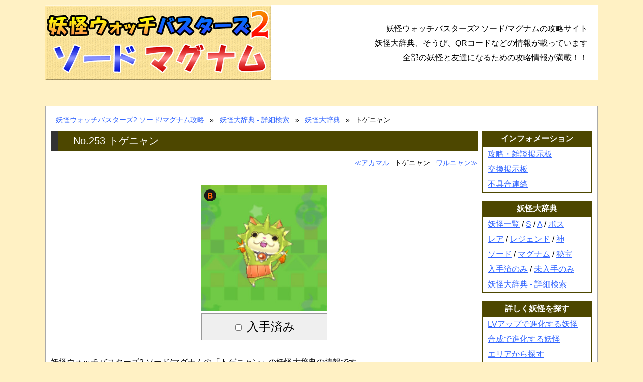

--- FILE ---
content_type: text/html; charset=UTF-8
request_url: https://busters2.g-takumi.com/youkai253.html
body_size: 3793
content:
<!DOCTYPE html><html lang="ja"><head><!-- Google tag (gtag.js) --><script async src="https://www.googletagmanager.com/gtag/js?id=G-T8SGE0LD7X"></script><script> window.dataLayer = window.dataLayer || []; function gtag(){dataLayer.push(arguments);} gtag('js', new Date()); gtag('config', 'G-T8SGE0LD7X');</script><script async src="https://pagead2.googlesyndication.com/pagead/js/adsbygoogle.js?client=ca-pub-4106046286343430" crossorigin="anonymous"></script><meta charset="UTF-8"><link rel="stylesheet" href="/css/style.css?130" type="text/css"><link rel="start" href="https://busters2.g-takumi.com/"><link rel="shortcut icon" href="/favicon.ico" type="image/x-icon"><title>トゲニャン - 妖怪ウォッチバスターズ2 秘宝伝説バンバラヤー ソード/マグナム 攻略「ゲームの匠」</title><meta name="description" content="トゲニャンの入手方法と詳細情報です。自慢のトゲトゲボディーで攻撃力が増したジバニャン。
トゲニャンが戦ったあとは、周りがトゲだらけになるので、はだしでは危険すぎる。"><link rel="alternate" media="only screen and (max-width: 640px)" href="https://busters2.g-takumi.com/sp/youkai253.html"></head><body id="youkai_detail"><header> <a href="/"><img src="/images/logo.png" alt="妖怪ウォッチバスターズ2 ソード/マグナム 攻略" title="妖怪ウォッチバスターズ2 ソード/マグナム 攻略"></a> <div> <p>妖怪ウォッチバスターズ2 ソード/マグナムの攻略サイト</p> <p>妖怪大辞典、そうび、QRコードなどの情報が載っています</p> <p>全部の妖怪と友達になるための攻略情報が満載！！</p> </div></header><div id="wrapper"> <ul id="pankuzu"> <li><a href="/">妖怪ウォッチバスターズ2 ソード/マグナム攻略</a></li> <li><a href="/youkai_search.php">妖怪大辞典 - 詳細検索</a></li> <li><a href="/youkai_list.php">妖怪大辞典</a></li> <li>トゲニャン</li> </ul> <div class="clearfix"> <main> <h1 class="bigtitle">No.253 トゲニャン</h1> <ul class="nextprev_navi mb30"> <li class="prev"><a href="/youkai252.html">アカマル</a></li> <li>トゲニャン</li> <li class="next"><a href="/youkai254.html">ワルニャン</a></li> </ul> <div class="box"> <div class="detail_image"> <span class="rank"><img src="/images/rank/B.png" alt=""></span> <img src="/images/youkai/253.jpg?130" alt="トゲニャン" title="トゲニャン"> </div> <div class="getbox tac"> <p><label><input type="checkbox" class="yget" data-id="253">入手済み</label></p> </div> </div> <div class="box"> <p>妖怪ウォッチバスターズ2 ソード/マグナムの「<strong>トゲニャン</strong>」の妖怪大辞典の情報です。</p> <table class="edit-table"> <tr> <th>読み方</th> <td>とげにゃん</td> </tr> <tr> <th>種族</th> <td><a href="/youkai_list.php?category_id[]=4">プリチー族</a></td> </tr> <tr> <th>ランク</th> <td> <ul class="tags"> <li><a href="/youkai_list.php?rank_id[]=4">Bランク</a></li> </ul> </td> </tr> <tr> <th>やくわり</th> <td><a href="/youkai_list.php?role=1">アタッカー</a></td> </tr> <tr> <th>属性</th> <td> <dl class="attribute clearfix"> <dt>得意</dt> <dd class="a16"><a href="/youkai_list.php?good[]=16">風</a></dd> <dt>苦手</dt> <dd class="a32"><a href="/youkai_list.php?bad[]=32">氷</a></dd> </dl> </td> </tr> <tr> <th>スキル</th> <td><a href="/skill190.html">スパイク</a><br>敵の攻撃に押し出されなくなる。</td> </tr> <tr> <th>覚える技</th> <td> <ul class="attack"> <li> <dl> <dt class="c1"><a href="/attack11.html">三段こうげき</a></dt> <dd> <p class="st"><span>威力：30×1</span></p> <p>3回まで連続で攻撃する。<br />最後の一発だけ効果があがる。</p> </dd> </dl> </li> <li> <dl> <dt class="c2"><a href="/attack2.html">回避</a></dt> <dd> <p>すばやく移動し、敵の攻撃をよける。</p> </dd> </dl> </li> <li> <dl> <dt class="c2"><a href="/attack79.html">カウンター</a></dt> <dd> <p>敵の攻撃を受け流し、すばやく反撃する。</p> </dd> </dl> </li> <li> <dl> <dt class="c2"><a href="/attack5.html">気合の一発</a></dt> <dd> <p class="st"><span>威力：100×1</span></p> <p>気合の入った、攻撃を叩き込む。</p> </dd> </dl> </li> <li> <dl> <dt class="c2"><a href="/attack109.html">つむじ風の術</a></dt> <dd> <p class="st"><span>威力：40×1</span></p> <p>風の妖術を使う。<br />ためると効果があがる。</p> </dd> </dl> </li> <li> <dl> <dt class="c3"><a href="/attack322.html">チクチク肉球</a></dt> <dd> <p class="st"><span>威力：40×10</span></p> <p>連続攻撃を叩き込み、敵に大ダメージを与える。</p> </dd> </dl> </li> </ul> </td> </tr> <tr> <th>説明</th> <td>自慢のトゲトゲボディーで攻撃力が増したジバニャン。<br />トゲニャンが戦ったあとは、周りがトゲだらけになるので、はだしでは危険すぎる。</td> </tr> <tr> <th>入手方法</th> <td> ようかいの輪「<a href="./ring14.html">ハイテク野郎Aチーム</a>」の報酬 </td> </tr> </table> </div> </main> <aside><ul class="parent"> <li><p>インフォメーション</p> <ul> <li><a href="/bbs.php">攻略・雑談掲示板</a></li> <li><a href="/change.php">交換掲示板</a></li> <li><a href="https://www.g-takumi.com/contact.php?site_id=38" rel="nofollow">不具合連絡</a></li> </ul> </li> <li><p>妖怪大辞典</p> <ul> <li><a href="/youkai_list.php">妖怪一覧</a> / <a href="/youkai_list.php?rank_id[]=6">S</a> / <a href="/youkai_list.php?rank_id[]=5">A</a> / <a href="/youkai_list.php?boss=1">ボス</a></li> <li><a href="/youkai_list.php?rare=1">レア</a> / <a href="/youkai_list.php?legend=1">レジェンド</a> / <a href="/youkai_list.php?kami=1">神</a></li> <li><a href="/youkai_list.php?gentei=1">ソード</a> / <a href="/youkai_list.php?gentei=2">マグナム</a> / <a href="/youkai_list.php?hihou=1">秘宝</a></li> <li><a href="/youkai_list.php?get=1">入手済のみ</a> / <a href="/youkai_list.php?get=2">未入手のみ</a></li> <li><a href="/youkai_search.php">妖怪大辞典 - 詳細検索</a></li> </ul> </li> <li><p>詳しく妖怪を探す</p> <ul> <li><a href="/youkai_level.php">LVアップで進化する妖怪</a></li> <li><a href="/youkai_gousei.php">合成で進化する妖怪</a></li> <li><a href="/area_list.php">エリアから探す</a></li> <li><a href="/skill_list.php">スキルから探す</a></li> <li><a href="/attack_list.php">技から探す</a></li> </ul> </li> <li><p>役割から探す</p> <ul> <li><a href="/youkai_list.php?role=1">アタッカー</a> / <a href="/youkai_list.php?role=2">タンク</a></li> <li><a href="/youkai_list.php?role=3">ヒーラー</a> / <a href="/youkai_list.php?role=4">レンジャー</a></li> </ul> </li> <li><p>アイテム</p> <ul> <li><a href="/tool_list.php">バトル</a> / <a href="/soubi_list.php">そうび</a> / <a href="/dougu_list.php">どうぐ</a></li> <li><a href="/daiji_list.php">だいじなもの</a></li> <li><a href="/qr.php">QRコード</a> / <a href="/password.php">パスワード</a></li> </ul> </li> <li><p>ゲーム内の攻略</p> <ul> <li><a href="/story_list.php">ストーリー攻略</a></li> <li><a href="/ring_list.php">ようかいの輪</a></li> <li><a href="/trophy_list.php">トロフィー</a></li> <li><a href="/music/map/">音楽アプリ</a> / <a href="/movie/story/">動画アプリ</a></li> <li><a href="/reset.php">リセマラの方法</a></li> <li><a href="/banbara.php">魔人バンバラヤー再戦条件</a></li> </ul> </li> <li><p>種族別の妖怪</p> <ul> <li><a href="/youkai_list.php?category_id[]=1">イサマシ族</a> / <a href="/youkai_list.php?category_id[]=3">フシギ族</a></li> <li><a href="/youkai_list.php?category_id[]=2">ゴーケツ族</a> / <a href="/youkai_list.php?category_id[]=4">プリチー族</a></li> <li><a href="/youkai_list.php?category_id[]=5">ポカポカ族</a> / <a href="/youkai_list.php?category_id[]=7">ウスラカゲ族</a></li> <li><a href="/youkai_list.php?category_id[]=6">ブキミー族</a> / <a href="/youkai_list.php?category_id[]=8">ニョロロン族</a></li> <li><a href="/youkai_list.php?category_id[]=9">カイマ族</a> / <a href="/youkai_list.php?category_id[]=10">エンマ</a></li> <li><a href="/youkai_list.php?category_id[]=11">ハグレ族</a></li> </ul> </li> <li><p>オススメ商品</p> <ul class="amazon"> <li> <a href="https://www.amazon.co.jp/exec/obidos/ASIN/B0FJ29DCTW/g-takumi-22/ref=nosim/" rel="nofollow" target="_blank"><img src="https://m.media-amazon.com/images/I/9186UF4KwpL._AC_SY500_.jpg" alt="オクトパストラベラー0" /></a><br /> <span><a href="https://www.amazon.co.jp/exec/obidos/ASIN/B0FJ29DCTW/g-takumi-22/ref=nosim/" rel="nofollow" target="_blank">オクトパストラベラー0</a></span> </li> </ul> </li></ul> </aside> </div> <footer><ul class="sites clearfix"> <li><a href="https://youkai4.g-takumi.com/" target="_blank"><img src="https://youkai4.g-takumi.com/images/logo.png" alt="妖怪ウォッチ4攻略"></a></li> <li><a href="https://www.g-takumi.com/youkai3/" target="_blank"><img src="https://www.g-takumi.com/youkai3/images/logo.png" alt="妖怪ウォッチ3 スシ/テンプラ攻略"></a></li> <li><a href="https://sangokushi.g-takumi.com/" target="_blank"><img src="https://sangokushi.g-takumi.com/images/logo.png" alt="妖怪三国志攻略"></a></li> <li><a href="https://busters.g-takumi.com/" target="_blank"><img src="https://busters.g-takumi.com/images/logo.png" alt="妖怪ウォッチバスターズ攻略"></a></li> <li><a href="https://youkai-gh.g-takumi.com/" target="_blank"><img src="https://youkai-gh.g-takumi.com/images/logo.png" alt="妖怪ウオッチ2 元祖/本家/真打攻略"></a></li> <li><a href="https://youkai.g-takumi.com/" target="_blank"><img src="https://youkai.g-takumi.com/images/logo.png" alt="初代妖怪ウオッチ攻略"></a></li></ul><p class="copyright">妖怪ウォッチバスターズ2 ソード/マグナムの攻略 <a href="https://www.g-takumi.com/">ゲームの匠</a></p> </footer></div><p id="page-top"><a href="#wrap">PAGE TOP</a></p><script src="https://ajax.googleapis.com/ajax/libs/jquery/3.2.1/jquery.min.js"></script><script src="/js/lib/jquery.matchHeight-min.js"></script><script>$(function() { $('.attack li').matchHeight();
});</script><script>$(function() { var topBtn = $('#page-top'); topBtn.hide(); $(window).scroll(function () { if ($(this).scrollTop() > 100) { topBtn.fadeIn(); } else { topBtn.fadeOut(); } }); topBtn.click(function () { $('body,html').animate( { scrollTop: 0 }, 500); return false; });
});</script><script src="/js/get.js"></script><script type="application/ld+json">{ "@context": "http://schema.org", "@type": "BreadcrumbList", "itemListElement": [{ "@type": "ListItem", "position": 1, "item": { "@id": "https://busters2.g-takumi.com/", "name": "妖怪ウォッチバスターズ2 ソード/マグナム攻略" } }, { "@type": "ListItem", "position": 2, "item": { "@id": "https://busters2.g-takumi.com/youkai_search.php", "name": "妖怪大辞典 - 詳細検索" } }, { "@type": "ListItem", "position": 3, "item": { "@id": "https://busters2.g-takumi.com/youkai_list.php", "name": "妖怪大辞典" } }, { "@type": "ListItem", "position": 4, "item": { "@id": "https://busters2.g-takumi.com/youkai253.html", "name": "トゲニャン" } }]
}</script><script defer src="https://static.cloudflareinsights.com/beacon.min.js/vcd15cbe7772f49c399c6a5babf22c1241717689176015" integrity="sha512-ZpsOmlRQV6y907TI0dKBHq9Md29nnaEIPlkf84rnaERnq6zvWvPUqr2ft8M1aS28oN72PdrCzSjY4U6VaAw1EQ==" data-cf-beacon='{"version":"2024.11.0","token":"67d75bc4872c45eab8f7f911fdc39e86","r":1,"server_timing":{"name":{"cfCacheStatus":true,"cfEdge":true,"cfExtPri":true,"cfL4":true,"cfOrigin":true,"cfSpeedBrain":true},"location_startswith":null}}' crossorigin="anonymous"></script>
</body></html>

--- FILE ---
content_type: text/html; charset=utf-8
request_url: https://www.google.com/recaptcha/api2/aframe
body_size: 266
content:
<!DOCTYPE HTML><html><head><meta http-equiv="content-type" content="text/html; charset=UTF-8"></head><body><script nonce="YYBt86IAcyuapCv2CSJuTw">/** Anti-fraud and anti-abuse applications only. See google.com/recaptcha */ try{var clients={'sodar':'https://pagead2.googlesyndication.com/pagead/sodar?'};window.addEventListener("message",function(a){try{if(a.source===window.parent){var b=JSON.parse(a.data);var c=clients[b['id']];if(c){var d=document.createElement('img');d.src=c+b['params']+'&rc='+(localStorage.getItem("rc::a")?sessionStorage.getItem("rc::b"):"");window.document.body.appendChild(d);sessionStorage.setItem("rc::e",parseInt(sessionStorage.getItem("rc::e")||0)+1);localStorage.setItem("rc::h",'1769019637205');}}}catch(b){}});window.parent.postMessage("_grecaptcha_ready", "*");}catch(b){}</script></body></html>

--- FILE ---
content_type: text/css
request_url: https://busters2.g-takumi.com/css/style.css?130
body_size: 5805
content:
p,ul,ol,li,dl,dt,dd,h1,h2,h3,h4,figure{margin:0;padding:0;list-style:none}article,footer,header,section{display:block}img{border:none;max-width:100%;vertical-align:bottom}strong{font-weight:normal}input[type="text"],input[type="password"],textarea{background-color:#fff;background-image:none;border:1px solid #ccc;border-radius:4px;color:#003;font-size:16px;margin:0;padding:6px 12px;text-transform:none;vertical-align:middle}table{border-collapse:collapse}.clearfix:after{content:"";display:block;clear:both;height:0}.mt5{margin-top:5px}.mt10{margin-top:10px}.mt15{margin-top:15px}.mt20{margin-top:20px}.mt25{margin-top:25px}.mt30{margin-top:30px}.mt35{margin-top:35px}.mr5{margin-right:5px}.mr10{margin-right:10px}.mr15{margin-right:15px}.mr20{margin-right:20px}.mr25{margin-right:25px}.mr30{margin-right:30px}.mr35{margin-right:35px}.mb5{margin-bottom:5px}.mb10{margin-bottom:10px}.mb15{margin-bottom:15px}.mb20{margin-bottom:20px}.mb25{margin-bottom:25px}.mb30{margin-bottom:30px}.mb35{margin-bottom:35px}.mb40{margin-bottom:40px}.ml5{margin-left:5px}.ml10{margin-left:10px}.ml15{margin-left:15px}.ml20{margin-left:20px}.ml25{margin-left:25px}.ml30{margin-left:30px}.ml35{margin-left:35px}.tal{text-align:left}.tac{text-align:center}.tar{text-align:right}.col4{width:25%}.col5{width:20%}.list-table{width:100%}.list-table th,.list-table td{border:1px solid #ccc;box-sizing:border-box;padding:8px}.list-table thead{background:#4d4700;color:#fff;text-align:center}.edit-table{width:100%}.edit-table th,.edit-table td{border:1px solid #aaa;box-sizing:border-box}.edit-table th{background:#4d4700;color:#fff;font-weight:normal;padding:5px 0;text-align:center;white-space:nowrap;width:150px}.edit-table td{padding:5px}.list-horizontal li{float:left}.submit{margin:0 auto;width:25%}.submit input{background:#4d4700;border:1px solid transparent;border-radius:5px;cursor:pointer;color:#fff;display:block;font-size:16px;padding:6px 12px;text-align:center;vertical-align:middle;width:100%}body{background:#fff1c4;font-family:"メイリオ", Meiryo, "ヒラギノ角ゴ Pro W3", Hiragino Kaku Gothic Pro, "ＭＳ Ｐゴシック", sans-serif;font-size:16px;line-height:1.75}label{cursor:pointer}a:link,a:visited{color:#36f}a:hover,a:active{color:#f00}.standout{background:#ffd;border:1px solid #aaa;padding:5px 10px}.list-table .get td{background:#fff566}.youkai_list>li{border:1px solid #666;float:left;margin:0 10px 10px 0;padding:3px 0;position:relative;text-align:center;width:160px}.youkai_list>li:nth-child(5n){margin-right:0}.youkai_list>li.get{background:#fff566}.youkai_list>li .youkai_id{color:#666;font-weight:bold}.youkai_list>li .detail{position:relative}.youkai_list>li .detail .rank{position:absolute;top:-5px;left:25px}.youkai_list>li .detail img.youkai{width:110px;height:110px}.youkai_list>li label:hover{background:transparent}.youkai_list>li .icons{left:0;position:absolute;top:0}.youkai_list>li .icons img{display:block;width:21px}#page-top{bottom:20px;position:fixed;right:20px}#page-top a{background:rgba(0,0,0,0.5);border-radius:10px;color:#fff;display:block;padding:30px 10px;text-align:center;text-decoration:none}#page-top a:hover{background:rgba(50,50,50,0.5);text-decoration:none}.subnav{margin:0 auto 10px}.subnav li{display:block;float:left;width:33%}.subnav li.active a{background:-webkit-linear-gradient(top, #efc7cb 0%, #d24b5a 50%, #ba2636 51%, #f28f9a 100%);background:linear-gradient(to bottom, #efc7cb 0%, #d24b5a 50%, #ba2636 51%, #f28f9a 100%);color:#fff;font-weight:bold}.subnav li a{background:-webkit-linear-gradient(top, #fffefe 0%, #f7e5e5 50%, #f8d2d2 51%, #fef1f1 100%);background:linear-gradient(to bottom, #fffefe 0%, #f7e5e5 50%, #f8d2d2 51%, #fef1f1 100%);border:1px solid #ccc;border-radius:5px;color:#003;display:block;font-size:14px;margin:0 3px;padding:8px;text-align:center;text-decoration:none}header{background:#fff;margin:10px auto 0;overflow:hidden;width:1100px}header img{float:left}header div{line-height:1.5;padding-top:30px;text-align:right}header div p{font-size:1em;padding:5px 20px 0 0}#wrapper{background:#fff;border:1px solid #aaa;box-sizing:border-box;margin:50px auto;padding:15px 10px 0;position:relative;width:1100px}#pankuzu{font-size:0;margin-bottom:10px;padding-left:10px;text-align:left}#pankuzu li{display:inline;font-size:14px}#pankuzu li:last-child:after{content:none}#pankuzu li:after{content:'»';margin:0 0.8em}#pankuzu h1{font-size:1em;font-weight:normal;margin:0;padding:0}main{width:850px;background-color:#fff;float:left}main .bigtitle{background:#4d4700;border-left:solid 15px #333;color:#fff;font-size:20px;font-weight:normal;line-height:2;margin-bottom:10px;text-indent:30px}main .box{margin-bottom:30px}.irotama{bottom:0;font-size:90%;line-height:1;position:absolute;right:0}.irotama .status1,.irotama .status2{border:1px solid #999;display:inline-block;height:1em;margin-right:3px;vertical-align:bottom;width:1em}.irotama .status1{background:#fff566 none repeat scroll 0% 0%}.irotama .status2{background:#ffffff none repeat scroll 0% 0%}.pager_count{margin-bottom:10px;position:relative}.pager_count dl{line-height:1.2}.pager_count dd{display:inline}.pager_count dd span{color:#c33}.pager_count dd span,.pager_count dd em{font-size:1.6em;font-style:normal;font-weight:bold;margin:0 5px}.pager{clear:both;line-height:1.4;text-align:center}.pager li{display:inline}.pager li a,.pager li span{display:inline-block;margin-right:0.1em;padding:0.2em 0.5em;border:1px solid #ccc233;background:#fff;text-decoration:none;color:#777;text-align:center}.pager li span.focus,.pager li a:hover{background:#fff566;color:#777}.pager li span{border-color:#dcdcdc;color:#dcdcdc}.pager li span.focus{font-weight:bold}.pager li.next a,.pager li.next span{padding-right:20px;padding-left:20px}div.ok_msg{margin-bottom:15px;padding:10px 0px;background-image:url("/images/bbs_ok.gif");background-repeat:no-repeat;background-position:10px center;background-color:#ccffff;border:solid 1px #6666ff;text-indent:50px;line-height:1.5}div.err_msg{margin-bottom:15px;padding:10px 0px;background-image:url("/images/bbs_caution.gif");background-repeat:no-repeat;background-position:10px center;background-color:#ffffcc;border:solid 1px #ff8100;text-indent:50px;line-height:1.5}.nextprev_navi{text-align:right}.nextprev_navi li{display:inline;font-size:14px}.nextprev_navi li.prev{margin-right:0.5em}.nextprev_navi li.prev a::before{content:'≪'}.nextprev_navi li.next{margin-left:0.5em}.nextprev_navi li.next a::after{content:'≫'}aside{background:#fff;float:right;width:220px}aside ul.parent{background:#4d4700}aside ul.parent li{border-bottom:15px solid #fff}aside ul.parent li p:first-child{color:#fff;font-weight:bold;line-height:2;text-align:center}aside ul.parent li ul{background:#fff;border:2px solid #4d4700;border-top:none}aside ul.parent li ul li{border:none;line-height:1.3;padding:5px 10px}aside ul.parent li ul.adwords li{padding:10px 0;text-align:center}aside ul.parent li ul.amazon li{padding:10px 0;text-align:center}aside ul.parent li ul.amazon li p{margin:0;font-weight:bold}aside ul.parent li ul .new{background:#f00;border-radius:3px;color:#fff;display:inline-block;font-weight:bold;line-height:normal;margin-left:8px;padding:0 5px}footer{padding:5px 0px;background-color:#ffffff;border-top:2px solid #cccccc;text-align:center;clear:both}footer .sites{margin:0 10px 10px}footer .sites li{width:170px;height:66px;margin-right:5px;float:left}footer p.copyright{text-align:center}#index .whatsnew time{display:block;font-weight:bold}#index .message{float:left;width:718px}#index .qr{float:right;width:132px}#area_detail main strong{color:#f00;font-size:20px;font-weight:bold}#area_detail .infobox{background:#fff9f1;border:1px solid #999;margin-bottom:30px;padding:9px}#area_detail .infobox>figure{display:block;float:left;margin-right:10px;width:130px}#area_detail .infobox>figure a{display:block;position:relative;text-decoration:none}#area_detail .infobox>figure a::before{color:#ff4800;content:'BOSS';font-weight:bold;left:5px;line-height:1;position:absolute;text-shadow:2px 2px 2px #000;top:5px}#area_detail .infobox>figure a.bigboss::before{color:#ff00fc;content:'BIGBOSS'}#area_detail .infobox>figure figcaption{background:#6e0023;color:#fff;font-weight:bold;text-align:center}#area_detail .infobox>figure figcaption.ml{font-size:14px}#area_detail .infobox .nuu{float:left;margin-right:10px;width:220px}#area_detail .infobox .nuu p{background:-webkit-linear-gradient(top, #F7DE05 0%, #DA8E00 17%, #EDAC06 34%, #F7DE05 51%, #ECB802 67%, #DAAF08 84%, #B67B03 100%);background:linear-gradient(to top left, #F7DE05, #DA8E00, #EDAC06, #F7DE05, #ECB802, #DAAF08, #B67B03);border-radius:10px;font-weight:bold;margin-bottom:5px;padding:2px 8px;text-align:center;text-shadow:1px 1px #fff}#area_detail .infobox .nuu ul li{display:block;margin-bottom:5px}#area_detail .infobox .nuu ul li:last-child{margin-bottom:0}#area_detail .infobox .nuu ul li.youkai figure{display:inline-block;height:35px;margin-right:5px;width:35px}#area_detail .infobox .nuu ul li.youkai figure img{border-radius:35px;vertical-align:middle}#area_detail .infobox .condition{background:#efefef;border:1px solid #ccc;float:left;font-size:14px;min-height:148px;padding:5px;text-align:justify;width:448px}#attack_detail h1::before{border-radius:5px;font-size:13px;font-weight:bold;display:inline-block;margin-right:5px;padding:0 8px;text-indent:0;vertical-align:middle}#attack_detail h1.c1::before{background:#008000;content:'攻撃';color:#fff}#attack_detail h1.c2::before{background:#00f;content:'覚え技';color:#fff}#attack_detail h1.c3::before{background:#f00;content:'必殺';color:#fff}#attack_list .list-table th:first-child{width:260px}#banbara .saisen>li{margin-bottom:30px}#banbara .saisen h3{border-left:5px solid #00f;color:#00f;height:35px;line-height:35px;margin-bottom:3px;padding-left:10px}#banbara .saisen ul li::before{content:'├'}#banbara .saisen ul li:last-child::before{content:'└'}#banbara .reward{border:1px solid #4d4700}#banbara .reward li{border-bottom:1px solid #4d4700;padding:10px}#banbara .reward li:last-child{border-bottom:none}#banbara .reward li .ttl{color:#00f;font-weight:bold}#bbs .bbs_header,#change .bbs_header{padding:5px;margin-bottom:30px}#bbs .bbs_header .search_box,#bbs .bbs_header .write,#bbs .bbs_header .friend,#bbs .bbs_header .help,#change .bbs_header .search_box,#change .bbs_header .write,#change .bbs_header .friend,#change .bbs_header .help{float:left}#bbs .bbs_header .search_box,#change .bbs_header .search_box{margin-right:10px}#bbs .bbs_header .search_box input[type="text"],#change .bbs_header .search_box input[type="text"]{width:200px}#bbs .bbs_header .search_box input[type="submit"],#change .bbs_header .search_box input[type="submit"]{height:35px}#bbs .bbs_header .write,#bbs .bbs_header .friend,#bbs .bbs_header .help,#change .bbs_header .write,#change .bbs_header .friend,#change .bbs_header .help{font-size:16px;margin-right:15px}#bbs .bbs_header .write::before,#bbs .bbs_header .friend::before,#bbs .bbs_header .help::before,#change .bbs_header .write::before,#change .bbs_header .friend::before,#change .bbs_header .help::before{background-repeat:no-repeat;background-size:contain;content:'';display:inline-block;height:20px;vertical-align:middle;width:20px}#bbs .bbs_header .write::before,#change .bbs_header .write::before{background-image:url(/images/bbs_write.png)}#bbs .bbs_header .friend::before,#change .bbs_header .friend::before{background-image:url(/images/friend.png)}#bbs .bbs_header .help,#change .bbs_header .help{margin-right:0}#bbs .bbs_header .help::before,#change .bbs_header .help::before{background-image:url(/images/help.png)}#bbs .search_keyword,#change .search_keyword{font-size:1.5em;color:#ff0000;text-decoration:underline}#bbs #function,#change #function{display:none;font-size:14px}#bbs #function .title,#change #function .title{border-left:10px solid #4d4700;font-size:18px;padding-left:10px}#bbs .bbs_deny,#change .bbs_deny{background:#ffd;border:1px solid #003;font-size:14px;margin-bottom:10px;padding:5px}#bbs .bbs_deny span,#change .bbs_deny span{color:#f00;font-weight:bold}#bbs .lock:before,#change .lock:before{margin:0 10px 0 0;display:inline-block;content:" ";font-size:0.8em;width:15px;height:15px;background:url(/images/bbs_lock.png);background-size:contain;vertical-align:middle}#bbs .list-table,#change .list-table{margin-bottom:30px}#bbs .list-table tbody tr:nth-child(odd),#change .list-table tbody tr:nth-child(odd){background:#efefef}#bbs .list-table td:nth-child(1),#bbs .list-table td:nth-child(2),#change .list-table td:nth-child(1),#change .list-table td:nth-child(2){padding-left:10px}#bbs .list-table td:nth-child(2),#change .list-table td:nth-child(2){width:185px}#bbs .list-table td:nth-child(3),#change .list-table td:nth-child(3){text-align:center;width:130px}#bbs .list-table td:nth-child(4),#change .list-table td:nth-child(4){text-align:center;width:60px}#bbs .list-table img,#change .list-table img{vertical-align:text-bottom}#bbs_detail #no1,#change_detail #no1{position:relative}#bbs_detail .password,#change_detail .password{position:absolute;top:-5px;right:10px}#bbs_detail .password a,#change_detail .password a{display:block;padding:5px 20px;border:1px solid #999;border-radius:5px;background:#ffefa8;text-decoration:none}#bbs_detail .password a,#bbs_detail .password a:hover,#bbs_detail .password a:active,#bbs_detail .password a:link,#bbs_detail .password a:visited,#change_detail .password a,#change_detail .password a:hover,#change_detail .password a:active,#change_detail .password a:link,#change_detail .password a:visited{color:#003}#bbs_write table.form,#bbs_detail table.form,#bbs_login table.form,#bbs_admin table.form,#change_write table.form,#change_detail table.form,#change_login table.form,#change_admin table.form{margin-bottom:16px;width:100%}#bbs_write table.form th,#bbs_write table.form td,#bbs_detail table.form th,#bbs_detail table.form td,#bbs_login table.form th,#bbs_login table.form td,#bbs_admin table.form th,#bbs_admin table.form td,#change_write table.form th,#change_write table.form td,#change_detail table.form th,#change_detail table.form td,#change_login table.form th,#change_login table.form td,#change_admin table.form th,#change_admin table.form td{border:1px solid #ccc;padding:10px}#bbs_write table.form th,#bbs_detail table.form th,#bbs_login table.form th,#bbs_admin table.form th,#change_write table.form th,#change_detail table.form th,#change_login table.form th,#change_admin table.form th{background:#f2f2f2;font-size:14px;font-weight:normal;vertical-align:top;width:170px}#bbs_write table.form .need,#bbs_detail table.form .need,#bbs_login table.form .need,#bbs_admin table.form .need,#change_write table.form .need,#change_detail table.form .need,#change_login table.form .need,#change_admin table.form .need{background:#f00;color:#fff;margin-left:10px;padding:0 8px}#bbs_write table.form input,#bbs_detail table.form input,#bbs_login table.form input,#bbs_admin table.form input,#change_write table.form input,#change_detail table.form input,#change_login table.form input,#change_admin table.form input{width:50%}#bbs_write table.form #lock,#bbs_detail table.form #lock,#bbs_login table.form #lock,#bbs_admin table.form #lock,#change_write table.form #lock,#change_detail table.form #lock,#change_login table.form #lock,#change_admin table.form #lock{width:1em}#bbs_write table.form textarea,#bbs_detail table.form textarea,#bbs_login table.form textarea,#bbs_admin table.form textarea,#change_write table.form textarea,#change_detail table.form textarea,#change_login table.form textarea,#change_admin table.form textarea{width:610px;height:250px}#bbs_write #comment_length,#bbs_detail #comment_length,#bbs_login #comment_length,#bbs_admin #comment_length,#change_write #comment_length,#change_detail #comment_length,#change_login #comment_length,#change_admin #comment_length{text-align:right}#bbs_write .submit .button,#bbs_detail .submit .button,#bbs_login .submit .button,#bbs_admin .submit .button,#change_write .submit .button,#change_detail .submit .button,#change_login .submit .button,#change_admin .submit .button{background:#f2f2f2;border:1px solid #999;color:#003}#bbs_write .submit .button:hover,#bbs_detail .submit .button:hover,#bbs_login .submit .button:hover,#bbs_admin .submit .button:hover,#change_write .submit .button:hover,#change_detail .submit .button:hover,#change_login .submit .button:hover,#change_admin .submit .button:hover{background:#ccc}#bbs_detail .bbsbox,#bbs_admin .bbsbox,#change_detail .bbsbox,#change_admin .bbsbox{margin-bottom:15px;padding-bottom:15px;border-bottom:2px solid #666}#bbs_detail .bbsbox p.name,#bbs_admin .bbsbox p.name,#change_detail .bbsbox p.name,#change_admin .bbsbox p.name{color:#ff8000;font-weight:bold}#bbs_detail .bbsbox p.name span.number,#bbs_admin .bbsbox p.name span.number,#change_detail .bbsbox p.name span.number,#change_admin .bbsbox p.name span.number{color:#003;font-weight:normal}#bbs_detail .bbsbox p.name span.trip,#bbs_admin .bbsbox p.name span.trip,#change_detail .bbsbox p.name span.trip,#change_admin .bbsbox p.name span.trip{color:#060}#bbs_detail .bbsbox p.friend_code span,#bbs_admin .bbsbox p.friend_code span,#change_detail .bbsbox p.friend_code span,#change_admin .bbsbox p.friend_code span{color:#060;font-size:18px;font-weight:bold}#bbs_detail .bbsbox time,#bbs_admin .bbsbox time,#change_detail .bbsbox time,#change_admin .bbsbox time{display:block;text-align:right}#bbs_detail .bbsbox time::before,#bbs_admin .bbsbox time::before,#change_detail .bbsbox time::before,#change_admin .bbsbox time::before{content:url(/images/bbs_icon_clock.png)}#area_list .navi{margin-bottom:50px}#area_list .navi li{float:left;margin-right:11px;width:132.5px}#area_list .navi li:last-child{margin-right:0}#area_list .navi li a{background:-webkit-linear-gradient(top, #fff, #f6f0ae);background:linear-gradient(to bottom, #fff, #f6f0ae);border:1px solid #ccc;border-radius:5px;color:#003;display:block;font-size:18px;font-weight:bold;padding:8px 0;text-align:center;text-decoration:none}#area_list .area_list{margin-bottom:50px}#area_list .area_list .group>li{box-sizing:border-box;float:left;margin-bottom:30px;padding:0 20px;width:50%}#area_list .area_list .group>li h3{background:-webkit-linear-gradient(top, #fffefe 0%, #f7e5e5 50%, #f8d2d2 51%, #fef1f1 100%);background:linear-gradient(to bottom, #fffefe 0%, #f7e5e5 50%, #f8d2d2 51%, #fef1f1 100%);border:1px solid #ccc;border-radius:5px;color:#333;margin-bottom:5px;padding:5px 0;text-align:center}#area_list .area_list .normal li:last-child{margin-bottom:0}#area_list .area_list .note{color:#f00;font-weight:bold}#area_list .area_list .desc{background:#fffaf9;border:1px solid #ccc;border-radius:5px;padding:8px 10px}#daiji_detail .youkai_list li{background:#fff;font-size:14px;margin:0 10px 10px 0;padding:10px 10px 5px;width:140px}#daiji_detail .youkai_list li.get{background:#fff566}#daiji_detail .youkai_list li:nth-child(4n){margin-right:0}#daiji_detail .youkai_list li img{width:100%}#dougu_list .subnav li{width:25%}#dougu_list .list-table td:nth-child(1),#dougu_list .list-table td:nth-child(2){white-space:nowrap}#movie .subnav li{width:50%}#movie .movielist li{box-sizing:border-box;display:block;float:left;margin-bottom:20px;padding:0 10px;text-align:center;width:25%}#movie .movielist li .inner{border:1px solid #aaa;border-radius:5px;padding:0 10px 10px}#movie .movielist li p{font-size:20px;font-weight:bold}#music .subnav li{width:25%}#music .musiclist{border:1px solid #999;margin-bottom:50px}#music .musiclist li{border-bottom:1px solid #999;padding:10px}#music .musiclist li:last-child{border-bottom:none}#music .musiclist li h2{font-size:100%;font-weight:normal}#music .musiclist li h2 span{font-weight:bold;margin-right:.5em}#music .musiclist li .comment{background:#fffacd;border:1px solid #ccc;border-radius:5px;padding:.5em 1em}#password .list-table th{background:#4d4700;color:#fff}#qr .allQr{margin:40px 0 50px}#qr .allQr a{background:-webkit-radial-gradient(#f89174, #ffc778);background:radial-gradient(#f89174, #ffc778);border:2px solid #999;border-radius:10px;color:#333;font-size:24px;font-weight:bold;display:block;padding:10px 0;text-align:center;text-decoration:none}#qr h3.qr{margin-bottom:10px;padding:7px;border-bottom:1px solid #715c1f;border-left:10px solid #715c1f}#qr .items>li{background:#fef;float:left;line-height:2;margin-right:6px;width:208px}#qr .items>li:last-child{margin-right:0}#qr .items>li h4{background:-webkit-linear-gradient(top, #fffefe 0%, #f7e5e5 50%, #f8d2d2 51%, #fef1f1 100%);background:linear-gradient(to bottom, #fffefe 0%, #f7e5e5 50%, #f8d2d2 51%, #fef1f1 100%);border:1px solid #ccc;border-radius:5px;color:#333;padding:5px 0;text-align:center}#qr .items>li ul{border:1px solid #ccc;border-top:none;border-radius:0 0 5px 5px;padding:5px 2px 0}#qr .items>li ul li a{margin-right:3px}#qr .items>li ul li span{font-size:14px}#qr_detail .cdate{margin-bottom:20px;text-align:center}#qr_detail .box figure{text-align:center}#qr_detail .box figure img{margin-bottom:20px}#qr_detail .getbox{font-size:24px;margin-bottom:30px;text-align:center}#qr_detail .getbox p{background:#efefef;border:1px solid #999;margin:0 auto;width:248px}#qr_detail .getbox p label{display:block;padding:5px 0}#qr_detail .getbox.get p{background:#fff566}#qr_detail .getbox input{margin-right:10px}#qr_list .qr_list li{border:1px solid #000;float:left;margin:0 10px 10px 0;padding:10px 0 3px 0;text-align:center;width:160px}#qr_list .qr_list li:nth-child(5n){margin-right:0}#qr_list .qr_list li.get{background-color:#fff566}#qr_list .qr_list li figure{margin-bottom:5px;padding:0 10px}#ring_list .list-table td:nth-child(1){white-space:nowrap;width:330px}#ring_list .list-table td:nth-child(1) p:first-child{margin-bottom:30px}#ring_list .list-table td:nth-child(3){text-align:center;white-space:nowrap;width:70px}#ring_list .youkai_list li{background:#fff;margin:0 5px 5px 0;padding:10px 0 3px;width:135px}#ring_list .youkai_list li.get{background:#fff566}#ring_list .youkai_list img{height:100px;width:100px}#soubi_detail .getbox{font-size:24px;margin-bottom:30px}#soubi_detail .getbox p{background:#efefef;border:1px solid #999;margin:0 auto;width:248px}#soubi_detail .getbox p label{display:block;padding:5px 0}#soubi_detail .getbox.get p{background:#fff566}#soubi_detail .getbox input{margin-right:10px}#soubi_detail td .geted{padding:1px 10px;background:#ffedf6;color:#c81a88;border:1px solid #c81a88;font-size:80%;text-align:justify}#soubi_list .search{margin-bottom:30px;width:100%}#soubi_list .search th,#soubi_list .search td{border:1px solid #999;padding:8px 10px}#soubi_list .search th{background:#ccc;font-weight:normal;text-align:center;width:5em}#soubi_list .search li{display:block;float:left;margin-right:1em;width:auto}#soubi_list .list-table td:nth-child(1){padding:8px 0;text-align:center;width:70px}#soubi_list .list-table td:nth-child(2){width:200px}#soubi_list .list-table td:nth-child(4){padding:8px 0;text-align:center;width:85px}#sozai_detail .edit-table .geted{background:#ffedf6;border:1px solid #c81a88;color:#c81a88;font-size:80%;padding:1px 10px;text-align:justify}#sozai_list .list-table td:nth-child(1){white-space:nowrap}#story_detail .box h3{border-left:solid 10px #4d4700;margin:0;padding:5px 0 5px 10px}#story_list .story_list li{margin-bottom:20px}#tool_list .list-table th:nth-child(2),#tool_list .list-table td:nth-child(1),#tool_list .list-table td:nth-child(2){white-space:nowrap}#trophy_list .list-table td:nth-child(1){white-space:nowrap}#trophy_list .list-table td:nth-child(3){text-align:center;white-space:nowrap;width:90px}#trophy_list .list-table td h2{font-size:100%;font-weight:normal}#trophy_list .list-table td h2::before{border-radius:15px;color:#003;font-weight:bold;margin-right:5px;padding:3px 8px}#trophy_list .list-table td h2.c1::before{background:-webkit-linear-gradient(top, #9f5037 0%, #c97257 25%, #e7b09f 50%, #9f5037 75%, #c97257 100%);background:linear-gradient(to top left, #9f5037, #c97257, #e7b09f, #9f5037, #c97257);content:'銅'}#trophy_list .list-table td h2.c2::before{background:-webkit-linear-gradient(top, #A5A5A5 0%, #BABAC2 25%, #E8E8E8 50%, #A5A5A5 75%, #BABAC2 100%);background:linear-gradient(to top left, #A5A5A5, #BABAC2, #E8E8E8, #A5A5A5, #BABAC2);content:'銀'}#trophy_list .list-table td h2.c3::before{background:-webkit-linear-gradient(top, #F7DE05 0%, #DA8E00 17%, #EDAC06 34%, #F7DE05 51%, #ECB802 67%, #DAAF08 84%, #B67B03 100%);background:linear-gradient(to top left, #F7DE05, #DA8E00, #EDAC06, #F7DE05, #ECB802, #DAAF08, #B67B03);content:'金'}#youkai_detail .detail_image{margin:0 auto 5px;position:relative;text-align:center;width:250px}#youkai_detail .detail_image .rank{left:5px;position:absolute;top:5px}#youkai_detail .detail_image .icons{left:-21px;position:absolute;top:0}#youkai_detail .detail_image .icons img{display:block;width:21px}#youkai_detail .getbox{font-size:24px;margin-bottom:30px;text-align:center}#youkai_detail .getbox img{margin-bottom:20px}#youkai_detail .getbox p{background:#efefef;border:1px solid #999;margin:0 auto;width:248px}#youkai_detail .getbox p label{display:block;padding:5px 0}#youkai_detail .getbox.get p{background:#fff566}#youkai_detail .getbox input{margin-right:10px}#youkai_detail .edit-table .tags li{display:block;float:left}#youkai_detail .edit-table .tags li::after{content:'/';margin:0 8px}#youkai_detail .edit-table .tags li:last-child::after{content:none}#youkai_detail .edit-table .attribute dt{float:left}#youkai_detail .edit-table .attribute dt:after{content:'：'}#youkai_detail .edit-table .attribute dd{display:block;float:left;margin-right:20px}#youkai_detail .edit-table .attribute dd a{border-radius:5px;border:1px solid #ccc;color:#003;display:block;font-weight:bold;line-height:26px;overflow:hidden;text-align:center;text-decoration:none;width:50px}#youkai_detail .edit-table .attribute dd.a1 a{background:#ffbdbd;border-color:#d70000}#youkai_detail .edit-table .attribute dd.a2 a{background:#cff4ff;border-color:#1157d7}#youkai_detail .edit-table .attribute dd.a4 a{background:#feffd3;border-color:#adaf00}#youkai_detail .edit-table .attribute dd.a8 a{background:#c2b49a;border-color:#694302}#youkai_detail .edit-table .attribute dd.a16 a{background:#d7ffe7;border-color:#046d2e}#youkai_detail .edit-table .attribute dd.a32 a{background:#cdfbff;border-color:#00eaff}#youkai_detail .edit-table .item_list li{list-style-type:disc;margin-left:1em}#youkai_detail .edit-table .geted{background:#ffedf6;border:1px solid #c81a88;color:#c81a88;font-size:80%;padding:1px 10px;text-align:justify}#youkai_detail .edit-table .attack li{border:1px solid #ccc;border-radius:5px;float:left;margin:0 5px 5px 0;overflow:hidden;width:339px}#youkai_detail .edit-table .attack li:nth-child(2n){margin-right:0}#youkai_detail .edit-table .attack dt{background:#fef;padding:2px 8px}#youkai_detail .edit-table .attack dt::before{border-radius:5px;font-size:13px;font-weight:bold;display:inline-block;margin-right:5px;padding:0 8px}#youkai_detail .edit-table .attack dt.c1::before{background:#008000;content:'攻撃';color:#fff}#youkai_detail .edit-table .attack dt.c2::before{background:#00f;content:'覚え技';color:#fff}#youkai_detail .edit-table .attack dt.c3::before{background:#f00;content:'必殺';color:#fff}#youkai_detail .edit-table .attack dd{line-height:1.5;padding:4px 8px 8px}#youkai_detail .edit-table .attack dd .st{font-size:14px;font-weight:bold;text-align:right}#youkai_detail .youkai_list li{background:#fff;font-size:14px;margin:0 10px 10px 0;padding:10px 10px 5px;width:140px}#youkai_detail .youkai_list li.get{background:#fff566}#youkai_detail .youkai_list li:nth-child(4n){margin-right:0}#youkai_detail .youkai_list li img{width:100%}#youkai_gousei .youkai_list .condition,#youkai_level .youkai_list .condition{background:rgba(230,230,230,0.7);font-size:15px;height:3.5em;overflow:hidden;padding:2px;text-align:left}#youkai_search .edit-table{margin-bottom:15px}#youkai_search .edit-table .rank li,#youkai_search .edit-table .role li,#youkai_search .edit-table .rare li,#youkai_search .edit-table .attribute li,#youkai_search .edit-table .gentei li,#youkai_search .edit-table .boss li,#youkai_search .edit-table .get li{margin-right:20px}#youkai_search .edit-table .category li{width:25%}#whatsnew .whatsnew{margin-bottom:20px;width:740px}#whatsnew .whatsnew .date{font-weight:bold}.google_search{position:absolute;width:300px;height:29px;top:-31px;right:0}


--- FILE ---
content_type: application/javascript
request_url: https://busters2.g-takumi.com/js/get.js
body_size: -195
content:
$(function() {
  $('.yget').click(function() {
    elm = $(this);
    id = $(this).data('id');
    $.ajax({
      url: '/api/youkai.php',
      type: 'POST',
      dataType: 'json',
      data: {
        youkai_id: id
      },
      success: function() {
        $(elm).parent().parent().parent().toggleClass('get');
      }
    });
  });
});